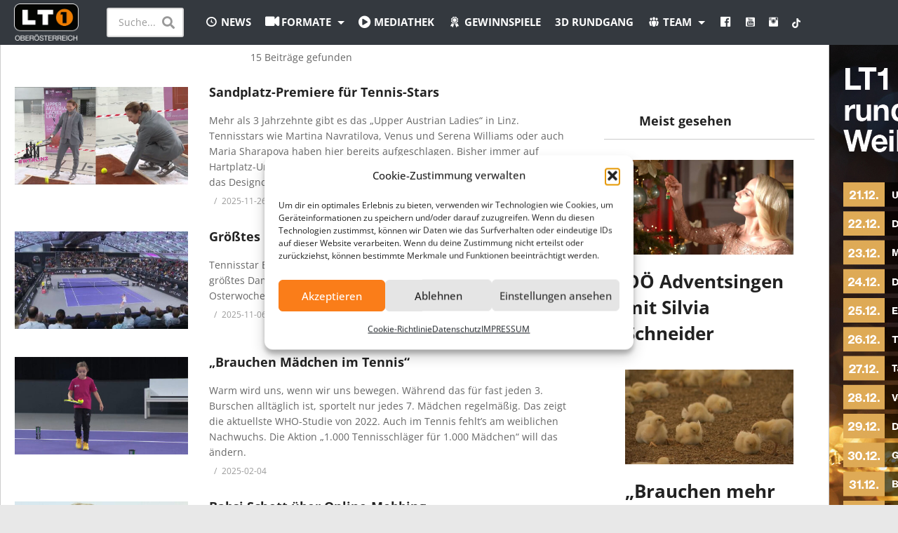

--- FILE ---
content_type: text/html; charset=utf-8
request_url: https://www.google.com/recaptcha/api2/aframe
body_size: 266
content:
<!DOCTYPE HTML><html><head><meta http-equiv="content-type" content="text/html; charset=UTF-8"></head><body><script nonce="u2QhtdazHVqe7l9A-f1HaQ">/** Anti-fraud and anti-abuse applications only. See google.com/recaptcha */ try{var clients={'sodar':'https://pagead2.googlesyndication.com/pagead/sodar?'};window.addEventListener("message",function(a){try{if(a.source===window.parent){var b=JSON.parse(a.data);var c=clients[b['id']];if(c){var d=document.createElement('img');d.src=c+b['params']+'&rc='+(localStorage.getItem("rc::a")?sessionStorage.getItem("rc::b"):"");window.document.body.appendChild(d);sessionStorage.setItem("rc::e",parseInt(sessionStorage.getItem("rc::e")||0)+1);localStorage.setItem("rc::h",'1766233805333');}}}catch(b){}});window.parent.postMessage("_grecaptcha_ready", "*");}catch(b){}</script></body></html>